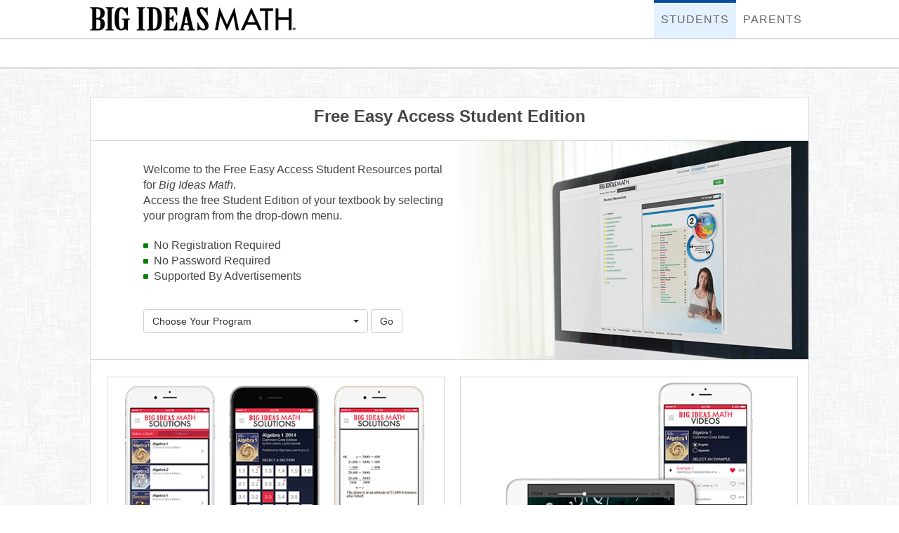

--- FILE ---
content_type: text/html; charset=UTF-8
request_url: https://bim.easyaccessmaterials.com/index.php?level=11.00&p=0
body_size: 3672
content:
<!DOCTYPE html>
<html lang="en">
<head>
	
	<meta charset="UTF-8">
	<title>Free Easy Access Student Edition</title>

	<!-- Bootstrap v3.3.6 CSS [CDN] //-->
	<link rel="stylesheet" href="https://maxcdn.bootstrapcdn.com/bootstrap/3.3.6/css/bootstrap.min.css" integrity="sha384-1q8mTJOASx8j1Au+a5WDVnPi2lkFfwwEAa8hDDdjZlpLegxhjVME1fgjWPGmkzs7" crossorigin="anonymous" />
	
	<!-- Bootstrap Select 1.10.0 CSS //-->
	<link rel="stylesheet" href="/vendor/bootstrap-select-1.10.0/css/bootstrap-select.min.css" />
    
    <!-- HTML5 shim and Respond.js for IE8 support of HTML5 elements and media queries -->
    <!-- WARNING: Respond.js doesn't work if you view the page via file:// -->
    <!--[if lt IE 9]>
      <script src="https://oss.maxcdn.com/html5shiv/3.7.2/html5shiv.min.js"></script>
      <script src="https://oss.maxcdn.com/respond/1.4.2/respond.min.js"></script>
    <![endif]-->

	<!-- New Page Style //-->
	<link href="css/style.min.css" rel="stylesheet" type="text/css" />

	<!-- Core Content Style //-->
	<link href="css/core_style.min.css" rel="stylesheet" type="text/css" />
	
	<!-- Favicon //-->
	<link href="/favicon.ico" rel="shortcut icon" type="image/x-icon" />
    
    <!-- Font Awesome //-->
    <link href="https://maxcdn.bootstrapcdn.com/font-awesome/4.6.2/css/font-awesome.min.css" rel="stylesheet" type="text/css" />



	<!-- In-page JS //-->
    <script>
    	var basepath   = "",
    		gradelevel = "",
        	chapter = "c01",
        	section = "01";
    </script>

    <!-- jQuery UI CSS (required for proper content styles) //-->
	<link href="css/jquery_ui.css" rel="stylesheet" type="text/css" />

    <!-- In-page CSS (from bigideasmath.com/students) //-->
    <style type="text/css">
	    .ui-widget-header-green {
	        background-image: url("/uploads/images/web_icons/green_whiteboard_bg.png") !important;
	        background-repeat: no-repeat !important;
	    }
	    .ui-widget-header-red {
	        background-image: url("/uploads/images/web_icons/red_whiteboard_bg.png") !important;
	        background-repeat: no-repeat !important;
	    }
	    .ui-widget-header-blue {
	        background-image: url("/uploads/images/web_icons/blue_whiteboard_bg.png") !important;
	        background-repeat: no-repeat !important;
	    }
	    .ui-widget-header {
	        border: none !important;
	    }
	    .ui-tabs .ui-tabs-nav li a {
	        font-size: 11px;
	    }
	    .ui-tabs .ui-tabs-panel {
	        clear: both;
	    }
	    li.audio {
	        list-style-position: inside;
	        list-style-image: url("/uploads/images/audio-bullet.png");
	    }
	    .ui-state-default .ui-corner-top .ui-tabs-selected .ui-state-active {
	        top: 25px !important;
	    }
	    .ui-tabs .ui-tabs-nav li {
	        top: 18px;
	    }
	    .ui-tabs .ui-tabs-nav li a {
	        padding: 0px !important;
	    }
	    #content-wrapper-sub {
	        width: 1024px !important;
	    }
	    #content-wrapper-sub a.ail.green, #content-wrapper-sub a.ail.red, #content-wrapper-sub a.ail.blue {
	        color: #303030 !important;
	    }
	    #content-wrapper-sub a.ail.greenlink {
	        color: #39A143 !important;
	    }
	    #content-wrapper-sub a.ail.redlink {
	        color: #E22A43 !important;
	    }
	    #content-wrapper-sub a.ail.bluelink {
	        color: #3360B6 !important;
	    }
	    #student-toolbar {
	        border-bottom: 2px solid #D9D9D9;
	        height: 56px;
	    }
	    #student-toolbar-title {
	        float: left;
	        display: inline;
	    }
	    #student-toolbar-userinfo {
	        float: right;
	        display: inline;
	        margin-left: 10px;
	        margin-top: 3px;
	        color: #747474;
	    }
	    #student-toolbar-settings {
	        float: right;
	        display: inline;
	        margin-left: 10px;
	        margin-top: 4px;
	    }
	    .ui-state-active, .ui-widget-content .ui-state-active, .ui-widget-header .ui-state-active {
	        background: none !important;
	        border: none !important;
	    }
	    .ui-state-default, .ui-widget-content .ui-state-default, .ui-widget-header .ui-state-default {
	        background: none !important;
	        border: none !important;
	    }
	    div#pagewrapper {
	        width: 1024px !important;
	    }
	    #
sdc-left {
	        width: 365px;
	        min-height: 885px;
	        max-height: 885px;
	        overflow: scroll;
	        background-color: #fff;
	        float: left;
	        display: inline-block;
	        padding-right: 9px;
	    }
	    #sdc-right {
	        width: 650px;
	        min-height: 885px;
	        max-height: 885px;
	        overflow: scroll;
	        background-color: #fff;
	        float: left;
	        display: inline-block;
	    }
	    #location_student {
	        float: left;
	        font-size: 16px;
	    }
	    .main-body.top-pane {min-height: 313px;}	</style>

	<!-- jQuery v1.11.3 JS [CDN] //-->
	<script src="https://ajax.googleapis.com/ajax/libs/jquery/1.11.3/jquery.min.js"></script>

</head>
<body>
<!-- Google Tag Manager (noscript)
<noscript><iframe src="https://www.googletagmanager.com/ns.html?id=GTM-W2787L8"
height="0" width="0" style="display:none;visibility:hidden"></iframe></noscript>
<!-- End Google Tag Manager (noscript) -->
	<!-- header est voici! //-->
	<header id="header" class="container" style="position:relative;">
    <div id="header-top" class="row">
        <a href="https://bim.easyaccessmaterials.com/"><img id="bim_logo_img" src="https://df2ae691c26eeed018d7-9b9f9c8a84107e8538666b7e36309431.ssl.cf2.rackcdn.com/big_ideas_math_text_logo.png" alt="Big Ideas Math"></a>
        <nav id="navigation">
            <div id="menu_top" class="container">
                <ul class="tnav navlinks">
                       <li><a href="/?students=1&reset=1" class="menuactive"><dfn>3: </dfn>Students</a>
                        </li><!--
                     --><li><a href="/?parents=1"><dfn>4: </dfn>Parents</a>
                        </li>
                </ul>
            </div>
        </nav>
    </div>
    </header><!-- header#header - End //-->	<!-- #pagewrapper.container //-->
	<div id="pagewrapper" class="container">
		<!-- #main_body.main-body-container.row //-->
		<div id="main_body" class="main-body-container row">
			<!-- .main-body.title-header //

			CSS:	#main_body .main-body.title-header.col-xs-12
			BS3:	12 column (100% width) all viewports
			
			//-->
			<div class="main-body title-header col-xs-12">
				<h1>Free Easy Access Student Edition</h1>
			</div>
			<!-- .main-body.top-pane //

			CSS:	#main_body .main-body.top-pane.col-xs-12
			BS3:	12 column (100% width) all viewports
			
			//-->			
			<div class="main-body top-pane col-xs-12">
			<!-- Select Program //-->
									<p>Welcome to the Free Easy Access Student Resources portal for <em>Big Ideas Math</em>.<br />Access the free Student Edition of your textbook by selecting your program from the drop-down menu.</p>
								<ul id="program_points">
					<li>No Registration Required</li>
					<li>No Password Required</li>
					<li>Supported By Advertisements</li>
				</ul>
				<div>
					<form id="program_form" action="index.php" method="GET">
						<select id="location_user" class="selectpicker" name="location_user" title="Choose Your Program" data-width="320px">
							<option value="bts19">Bridge to Success - HS 2019</option><option value="btsms">Bridge to Success - MS</option><option value="ca">California</option><option value="cc2">Common Core 2014</option><option value="cc19">Common Core 2019</option><option value="cchs">Common Core High School</option><option value="fl2020">Florida 2020</option><option value="fl2023">Florida 2023</option><option value="im">Integrated Mathematics</option><option value="mrl">Modeling Real Life</option><option value="ok">Oklahoma</option><option value="tx">Texas</option><option value="va">Virginia</option><option value="va2019">Virginia 2019</option>						</select>
						<button id="goto_selected" type="button" class="btn btn-default btn-bigideas-green">Go</button>
					</form>
				</div></div><!-- #main_body.main-body-container.row - End //-->			</div>
			<!-- #index_sections.main-body.bottom-pane.row //

			CSS:	#index_sections.main-body.bottom-pane.row

			//-->
			<div id="index_sections" class="main-body bottom-pane row">
				<div class="col-xs-6 section-link" data-www-target="solutions">
					<div class="section-img left-col">
						<img src="images/section_img_bim_solutions.png" />
					</div>
					<h4>BIM Solutions</h4>
				</div>
				<div class="col-xs-6 section-link" data-www-target="videos">
					<div class="section-img center-col">
						<img src="images/section_img_bim_videos.png" />
					</div>
					<h4>BIM Videos</h4>
				</div>
				<!--<div class="col-xs-4 section-link" data-www-target="sally">
					<div class="section-img right-col">
						<img src="images/section_img_dear_aunt.png" />
					</div>
					<h4>My Dear Aunt Sally</h4>
				</div>-->
			</div><!-- #index_sections.main-body.row.bottom-pane - End //-->
	<!-- footer#footer Bottom Nav //-->

	<footer id="footer" class="row">

		<div id="menu_bot" class="col-xs-12">
			<ul class="bnav">
				<li><a href="https://bigideaslearning.com/press-room" target="_blank"><dfn>7.00: </dfn>Press</a> </li>
				<li><a href="https://bigideaslearning.com/blog" target="_blank"><dfn>6.7: </dfn>Blog</a></li>
				<li><a href="https://bigideaslearning.my.site.com/NewCustomerSupportPortal/s/" target="_blank"><dfn>6.9: </dfn>Technical Support</a> </li>
				<li><a href="https://bim.easyaccessmaterials.com/privacy.php" target="_blank"><dfn>6.5: </dfn>Privacy&nbsp;Policy</a></li>
				<li><a href="https://www.bigideasmath.com/company/terms.php" target="_blank"><dfn>6.6: </dfn>Terms&nbsp;Of&nbsp;Use</a></li>
				<li><a href="https://bigideaslearning.com/contact-us" target="_blank"><dfn>6.95: </dfn>Contact&nbsp;Us</a> </li>
			</ul>
		</div>
	<!--
		<div id="social-new" class="col-xs-12">
			<div class="social-group">
		        <a class="round-icon twitter" href="http://www.twitter.com/bigideasmath"><i class="fa fa-twitter"></i></a>
		        <a class="round-icon facebook" href="http://www.facebook.com/bigideaslearning"><i class="fa fa-facebook"></i></a>
		        <a class="round-icon youtube" href="http://www.youtube.com/bigideaslearning"><i class="fa fa-youtube"></i></a>
		        <a class="round-icon pinterest" href="http://www.pinterest.com/bigideasmath" ><i class="fa fa-pinterest-p"></i></a>
		        <a class="round-icon instagram" href="http://www.instagram.com/bigideasmath"><i class="fa fa-instagram"></i></a>
		        <a class="round-icon rss" href="http://www.bigideaslearning.com/blog/rss"><i class="fa fa-rss"></i></a>
	    	</div>
		</div>
-->
		<p class="footer-rights col-xs-12">© 2024 Big Ideas Learning, LLC.  All Rights Reserved.</p>		

	</footer><!-- footer#footer - End //-->
	<!-- Global site tag (gtag.js) - Google Analytics -->
<script async src="https://www.googletagmanager.com/gtag/js?id=UA-5278230-30"></script>

<!-- Google tag (gtag.js) -->
<script async src="https://www.googletagmanager.com/gtag/js?id=G-BJ7CN6551E"></script>
<script>
  window.dataLayer = window.dataLayer || [];
  function gtag(){dataLayer.push(arguments);}
  gtag('js', new Date());

  gtag('config', 'G-BJ7CN6551E');
</script>

		
	</div><!-- #pagewrapper.container - End //-->

	<!-- jQuery v1.11.3 JS [CDN] //-->
	<script src="https://ajax.googleapis.com/ajax/libs/jquery/1.11.3/jquery.min.js"></script>

	<!-- Bootstrap v3.3.6 JS [CDN] //-->		
	<script src="https://maxcdn.bootstrapcdn.com/bootstrap/3.3.6/js/bootstrap.min.js" integrity="sha384-0mSbJDEHialfmuBBQP6A4Qrprq5OVfW37PRR3j5ELqxss1yVqOtnepnHVP9aJ7xS" crossorigin="anonymous"></script>
	
	<!-- Bootstrap Select 1.10.0 JS //-->
	<script src="/vendor/bootstrap-select-1.10.0/js/bootstrap-select.min.js"></script>
	
	
		<!-- Homepage Scripts //-->

		<script>
			$(function(){
				$('.selectpicker').selectpicker({
					mobile: true
				});

				var $location_student = $('#location_student'),
					$bottom_pane      = $('.bottom-pane');

				var navigate_to = function(keyword){
					if (keyword == 'sally') {
						window.open('http://www.mydearauntsally.com','_blank');
					} else if (keyword == 'solutions') {
						window.open('http://www.bigideasmathsolutions.com','_blank');
					} else if (keyword == 'videos') {
						window.open('http://www.bigideasmathvideos.com','_blank');
					}
				}

				$bottom_pane.find('.section-img img').on('click',function(e){
					navigate_to($(e.target).parents('.section-link').data('www-target'));
				});
				$bottom_pane.find('h4').on('click',function(e){
					navigate_to($(e.target).parents('.section-link').data('www-target'));
				});

			});
		</script>
		<script>
		$(function(){
			var $program_form     = $('#program_form');
			$('#goto_selected').on('click', function(e){
				$program_form.submit();
			});
		});
	</script>
</body>
</html>


--- FILE ---
content_type: text/css
request_url: https://bim.easyaccessmaterials.com/css/style.min.css
body_size: 2726
content:
body{font-family:Arial, Helvetica, Verdana, Geneva, sans-serif}.header-panel{background-color:#009587;height:144px;position:relative;z-index:3}.header-panel div{position:relative;height:100%}.header-panel h1{color:#FFF;position:absolute;bottom:10px;padding-left:35px}#header-top.row{width:1024px;margin:auto}.menu{overflow:auto;padding:0;user-select:none;-o-user-select:none;-webkit-user-select:none;-moz-user-select:none}.menu *{user-select:none;-o-user-select:none;-webkit-user-select:none;-moz-user-select:none}.menu ul{padding:0;margin:7px 0}.menu ul li{list-style:none;padding:20px 0 20px 50px;font-size:15px;font-weight:normal;cursor:pointer}.menu ul li.active{background-color:#dedede;position:relative}.menu ul li a{color:#333;text-decoration:none}.pages{position:absolute;top:0;right:0;z-index:4;padding:0;overflow:auto}.pages>div{padding:0 5px;padding-top:64px}.pages .header{color:#5265a2}.page{transform:translateY(1080px);transition:transform 0 linear;display:none;opacity:0;font-size:16px}.page.active{transform:translateY(0px);transition:all 0.3s ease-out;display:block;opacity:1}.opensource{color:rgba(0,0,0,0.62);position:fixed;margin-top:50px;margin-left:50px;z-index:100}#source-modal h4{color:black}#paypal .btn{padding:5px 30px 6px 30px}#paypal input{background:transparent;border:0}.cbwrapper div{display:none}.cbwrapper div:nth-child(2){display:block}#carbonads,#fakecb{border:1px solid #d5d5d5;font-size:11px;line-height:15px;overflow:hidden;width:340px;padding:20px;margin:auto;height:142px;border-radius:2px}#carbonads .carbon-img{float:left;display:block}#carbonads .carbon-text,#carbonads .carbon-poweredby{float:left;width:150px;padding:0 10px 10px 10px}#carbonads .carbon-text:hover,#carbonads .carbon-poweredby:hover{text-decoration:none}#carbonads .carbon-poweredby{color:#9D9D9D}#shadow .sample{width:100px;height:100px;margin:16px;padding:16px;display:inline-block}#shadow-sample2{display:inline-block;width:100px;height:100px;margin:16px;padding:16px;cursor:pointer;-webkit-user-select:none;-moz-user-select:none;user-select:none}#shadow-sample3{display:inline-block;width:100px;height:100px;margin:16px;padding:16px;border-radius:100px;cursor:pointer;-webkit-user-select:none;-moz-user-select:none;user-select:none}#input .inputs{width:80%}input.green{border:1px solid #39a143;border-radius:5px;background-color:#39a143;color:#fff}input.button{cursor:pointer;outline:none;padding:4px 15px;margin-left:1em;font-size:16px;font-family:Arial, Helvetica, Verdana, Geneva, sans-serif}html,body,#pagewrapper{color:#454545;width:100%;height:100%}body{background:url(/images/header-bg.png) top repeat-x,url(/images/linen.png) repeat;font-family:Arial, Helvetica, Verdana, Geneva, sans-serif}#pagewrapper{width:1024px;margin:auto;margin-top:62px}#pagewrapper header#header #header-top{height:56px;border-bottom:2px solid #d9d9d9}#pagewrapper header#header #header-bottom{height:42px;border-bottom:2px solid #d9d9d9}#main_body .title-header{border:1px solid #d9d9d9;border-bottom:none;height:62px;padding-top:5px;padding-right:20px;padding-left:20px;width:100%;background-color:#fff}#main_body .title-header h1{text-align:center;color:#454545;font-size:24px;margin-bottom:0.15em;padding-top:10px;font-weight:bold;margin-top:0}span.choose-program{font-weight:bold;line-height:1.5em;font-size:18px;float:left;margin-bottom:0.5em;display:block}#main_body{position:relative}.main-body.top-pane ul#program_points{padding-left:0;padding-bottom:20px}.main-body.top-pane ul#program_points li{list-style:none}.main-body.top-pane ul#program_points li:before{content:"\f0c8";font-size:8px;font-family:FontAwesome;color:green;margin-right:8px;vertical-align:middle}.main-body.top-pane{background-color:#fff;border:1px solid #d9d9d9;overflow:hidden;background-image:url(/images/right_pane_img.png);background-repeat:no-repeat;background-size:70%;background-position:100% 0;position:relative;padding-left:75px}.main-body.top-pane p{max-width:437px;margin-top:30px;padding-bottom:20px}h3{font-size:22px;font-weight:bold;margin-bottom:1em}h3:nth-child(1n){margin-top:30px;margin-bottom:2em}.main-body.bottom-pane{border:1px solid #d9d9d9;border-top:1px solid #fff;background-color:#fff}.main-body.bottom-pane .section-img{border:1px solid #d9d9d9;margin-top:22.5px;margin-bottom:22.5px}.main-body.bottom-pane .section-img.left-col{position:relative;left:7.5px}.main-body.bottom-pane .section-img.right-col{position:relative;right:7.5px}@media (max-width: 767px){.main-body.bottom-pane .section-img.left-col{position:relative;left:0}.main-body.bottom-pane .section-img.right-col{position:relative;right:0}}.main-body.bottom-pane img{width:100%}.main-body.bottom-pane h4{text-align:center;text-transform:uppercase;font-weight:bold;padding-bottom:10px}.main-body a{color:#337ab7;font-weight:normal}.main-body a:hover,.main-body a:focus{color:#23527c;text-decoration:underline}.social-group{margin-left:-15px}#bim_logo_img{float:left;position:relative;padding-top:10px;width:293px;height:45px}#menu_top{width:1024px}#menu_top li{display:inline-block}#menu_top li a{text-transform:uppercase}#menu_top ul.tnav{float:right;position:relative;right:-15px}#menu_top ul.tnav li a{line-height:18px;transition:all 0.5s ease-in-out 0s;-o-transition:all 0.5s ease-in-out 0s;-webkit-transition:all 0.5s ease-in-out 0s;-moz-transition:all 0.5s ease-in-out 0s;border-top:4px solid #fff;padding-top:15px;padding-bottom:10px;height:54px;text-transform:uppercase;padding-left:10px;padding-right:10px;display:block;text-align:center;color:#666;font-size:16px;float:right;letter-spacing:1px}#menu_top ul.tnav li a:hover,#menu_top ul.tnav li a.menuactive{background-color:#e4f1fe;text-decoration:none;border-top:4px solid #37a143}#menu_top ul.tnav li a.menuactive,#menu_top ul.tnav li a.menuactive:hover{border-top:4px solid #0d4e9c}dfn{display:none}#menu_bot{color:#293644;margin-bottom:20px;float:left;text-align:center;width:100%;display:block}#menu_bot li{display:inline;margin-left:10px;margin-right:10px}#menu_bot li a{font-size:16px}#menu_bot .bnav{text-align:left;height:2em;padding-top:0.5em;padding-left:0;margin-left:-15px}#menu_bot .bnav li a{color:#293644;font-size:14px}#menu_bot .bnav li a:hover{text-decoration:none}.round-icon{padding:8px;margin-right:8px;border-radius:20px;text-align:center;transition:all 0.5s ease-in-out 0s;-o-transition:all 0.5s ease-in-out 0s;-webkit-transition:all 0.5s ease-in-out 0s;-moz-transition:all 0.5s ease-in-out 0s}.round-icon i{line-height:16px;font-size:16px;width:18px}.round-icon.twitter{background-color:#2daae1}.round-icon.twitter i{color:#fff;width:18px}.round-icon.facebook{background-color:#3c5b9b}.round-icon.facebook i{color:#fff;width:18px}.round-icon.youtube{background-color:#e14e42}.round-icon.youtube i{color:#fff;width:18px}.round-icon.pinterest{background-color:#cb2027}.round-icon.pinterest i{color:#fff;width:18px}.round-icon.instagram{background-color:#517fa4}.round-icon.instagram i{color:#fff;width:18px}.round-icon.rss{background-color:#f08421}.round-icon.rss i{color:#fff;width:18px}.round-icon:hover{background-color:#37a143}.btn-bigideas-green:hover,.btn-bigideas-green:active,.btn-bigideas-green:active:hover,button.dropdown-toggle:hover,button.dropdown-toggle:active,button.dropdown-toggle:active:hover{background-color:#fff}.dropdown-menu ul.dropdown-menu li{background-image:none !important;padding-left:0 !important}.bootstrap-select,.section-img img,.bottom-pane h4{cursor:pointer}#bim_book_iframe{border:0;width:945px;height:1024px}#menu_bottom{display:none}#choose_books{position:relative;right:37.5px;text-align:center;padding-bottom:30px}#choose_books section.pathway{float:left;width:100%;clear:both;margin-bottom:25px;text-align:center;padding-right:62.5px}#choose_books section.pathway h2.student{border-bottom:1px solid #d9d9d9;margin-bottom:0.5em;width:100%;line-height:1.25em;text-align:left;font-size:18px;margin-left:37.5px;font-weight:bold}#choose_books a.bookcover-img{margin-left:15px;margin-right:15px}#additional_student_resources{display:block;text-align:center;border:1px solid #d9d9d9;border-top:none;background-color:#fff}#additional_student_resources .additional-resource{position:relative;display:inline-block;font-size:16px;text-align:center;width:196px;vertical-align:top}#additional_student_resources .additional-resource .resource-img{display:inline;width:100%;height:190px}#additional_student_resources .additional-resource a{width:175px;color:#000;text-decoration:none}#additional_student_resources .additional-resource a:hover{text-decoration:underline}#additional_student_resources h3{text-align:left;padding-left:75px;margin-bottom:2em}p.spacer{clear:both;float:left;display:inline;width:100%;line-height:1.5em;padding-bottom:1.5em}p.footer-rights{color:#474747;margin-top:20px;margin-bottom:1em;margin-left:-15px;font-size:12px}#footer.row{width:1024px !important}.nav.hidden{display:none}nav#navigation #menu_top.container ul.tnav.navlinks{margin-top:0;display:inline}nav#navigation #menu_top.container ul.tnav.navlinks li{padding-left:0;background-image:none}#content-wrapper-sub{padding:0 !important}#content-wrapper-sub *{box-sizing:content-box}#student-dynamic-iframe{display:none;height:868px !important}#bim-loader{padding-top:100px;text-align:center;color:green}#bim-loader p{max-width:100% !important}#bim-loader-ellipsis{text-align:center;position:absolute}#bim-leaderboard{text-align:center;padding-top:25px;padding-bottom:25px}#content-wrapper-sub section.subpage-block2{padding-left:15px;padding-right:15px}#content-wrapper-sub section.subpage-block2 p{max-width:100% !important;margin-top:0;padding-bottom:15px}#content-wrapper-sub section.subpage-block2 p.spacer{margin-top:15px;padding-bottom:1.5em}#content-wrapper-sub section.subpage-block2 h3{margin-top:1em;margin-bottom:1em}#content-wrapper-sub section.subpage-block2 .benefit-container{float:left;display:inline;width:100%;margin-bottom:20px;padding-top:20px;border-top:2px solid #d9d9d9}#content-wrapper-sub section.subpage-block2 .benefit-container a{color:#337ab7;background-color:none}#content-wrapper-sub section.subpage-block2 .benefit-container a:hover,#content-wrapper-sub section.subpage-block2 .benefit-container a:focus{color:#23527c;text-decoration:underline}#content-wrapper-sub section.subpage-block2 .benefit-container .benefit-image.circle{border-radius:50%;width:100px;height:100px;text-align:center;float:left;display:inline;position:relative;background-size:80%;background-repeat:no-repeat;background-position:center 10px;margin:0 12px}#content-wrapper-sub section.subpage-block2 .benefit-container .benefit-image.red{background-color:#93090b}#content-wrapper-sub section.subpage-block2 .benefit-container .benefit-text{float:left;display:inline;width:720px;margin-left:25px}#content-wrapper-sub section.subpage-block2 .benefit-container .benefit-text h3{margin-top:0}#content-wrapper-sub section.subpage-block2 .benefit-container .flashcards-booklist,#content-wrapper-sub section.subpage-block2 .benefit-container .commoncore-linklist{float:left;list-style-position:inside;list-style-type:disc;padding:0;margin:1em 3em 1.25em;color:#93090b;position:relative;left:125px}#content-wrapper-sub section.subpage-block2 .benefit-container .flashcards-booklist li,#content-wrapper-sub section.subpage-block2 .benefit-container .commoncore-linklist li{float:left}#content-wrapper-sub section.subpage-block2 .benefit-container .flashcards-booklist li:nth-child(1n),#content-wrapper-sub section.subpage-block2 .benefit-container .commoncore-linklist li:nth-child(1n){clear:both}#content-wrapper-sub section.subpage-block2 .benefit-container .flashcards-booklist{width:360px}#content-wrapper-sub section.subpage-block2 .benefit-container .flashcards-booklist li{width:200px}
/*# sourceMappingURL=style.min.css.map */


--- FILE ---
content_type: text/css
request_url: https://bim.easyaccessmaterials.com/css/core_style.min.css
body_size: 5406
content:
*{padding:0;margin:0}html,body{font-size:16px;color:#474747}:link,:visited{text-decoration:none}ul,ol{list-style:none}h1,h2,h3,h4,h5,h6,pre,code{font-size:1em}ul,ol,li,h1,h2,h3,h4,h5,h6,pre,form,body,html,p,blockquote,fieldset,input{margin:0;padding:0}a img,:link img,:visited img,:hover img{border:none}address{font-style:normal}span.accesskey{text-decoration:none}.accessibility,hr{position:relative;top:-999em;left:-999em}dfn{position:absolute;left:-1000px;top:-1000px;width:0;height:0;overflow:hidden;display:inline}a.external span{position:absolute;left:-5000px;width:4000px}a.external{padding:0 12px 0 0}a.external:link{color:#18507C;background:url(https://www.bigideasmath.com/images/cms/external.gif) no-repeat 100% 0}a.external:visited{color:#18507C;background:url(https://www.bigideasmath.com/images/cms/external.gif) no-repeat 100% 0}a.external:hover{color:#18507C;background:url(https://www.bigideasmath.com/images/cms/external.gif) no-repeat 100% 0;background-color:#C3D4DF}#menu_bottom{float:left;width:100%;text-align:center}#menu_bottom ul.bnav{margin:0;text-align:center;background-color:#242825;height:2em;padding-top:.5em}#menu_bottom ul.bnav li{display:inline;font-weight:bold;font-size:85%;margin:0 10px}#menu_bottom ul.bnav a{text-transform:capitalize;color:#f0f0f0}#menu_bottom ul.bnav a:hover{padding-bottom:4px;border-bottom:inherit solid 1px}#menu_bottom ul.bnav a.menuactive{text-decoration:underline}html{overflow:scroll}body{background-color:#ffffff;font-family:Arial, Helvetica, Verdana, Geneva, sans-serif}a,a:link,a:visited{color:#0D4E9C}a:active{color:#0D4E9C;text-decoration:underline}a:hover{text-decoration:underline}ul{margin:0 0 1em}div#social-connect{float:left;padding:5px 0;width:100%}div#social-icons,div#social-icons a{margin:0px;padding:0px;float:left}#social-icons img{float:left;display:inline}div#social-icons a{float:left;margin-right:5px}div#big-ideas-learning{float:right;display:inline;color:#747474;margin-top:13px}div#header div#big-ideas-learning p{margin:13px 0 0;padding:0px}div#header h2{margin:0;float:left;padding-top:10px}div#header h2 a{display:block;text-decoration:none;background-image:url();background-repeat:no-repeat;width:145px;float:left}div#login{float:right;margin:.25em 1em 0 0}div#login label{font-weight:bold;color:#093375}div#register{position:relative;text-align:left;color:#39a143;font-size:8pt}div#header_student_text{position:absolute;top:2px;left:600px;width:200px;text-align:left;color:#39a143;font-size:8pt}div#header_student_text a{color:#39a143;text-decoration:underline}div#login a{color:#39a143;text-decoration:underline}div#valid,div#errmsg{position:absolute;top:0;right:100px}div#errmsg{position:absolute;top:0;right:0;font-size:8pt}div#valid p{color:#39a143}div#location-box{float:left;margin:.5em 0 0;padding:0;width:400px}div#footer{color:#333333;margin:1em;float:left;clear:both;width:950px}div#footer p{font-size:75%;text-align:center}div#footer p a{color:#bdf}div#search{text-align:right;padding:.3em 0;margin:1em;float:right;width:25em}.centered{text-align:center}.warning{font-weight:bold;color:#e22}div#content,div#content_relative{padding:.25%;background-color:#fff;border:none;clear:both}div#content_relative{position:relative}div.hr{height:1px;margin:1em;border-bottom:1px dotted black}.clearb{clear:both}h1{font-size:150%;line-height:1em;margin:0 0 .15em 0;font-weight:bold}h2{font-size:140%;line-height:1em;margin:0 0 .15em 0;font-weight:bold}h3{font-size:130%;line-height:1em;margin:0 0 .15em 0;font-weight:bold}h4{font-size:120%;line-height:1em;margin:0 0 .15em 0;font-weight:bold}h5{font-size:110%;line-height:1em;margin:0 0 .15em 0;font-weight:bold;float:left;width:100%}h6{font-size:110%;line-height:1em;margin:0 0 .15em 0;font-weight:bold}#column1 h1,#column2 h1{margin-top:0}#content h1,div#content_relative h1,div#content-wrapper-sub h1{color:#474747}#content h2,div#content_relative h2,div#content-wrapper-sub h2{color:#474747}#content h3,div#content_relative h3,div#content-wrapper-sub h3{color:#474747}#content h4,div#content_relative h4,div#content-wrapper-sub h4{color:#474747}#content h5,div#content_relative h5,div#content-wrapper-sub h5{color:#474747}#content h6,div#content_relative h6,div#content-wrapper-sub h6{color:#474747}#content-wrapper-sub h1.blue,#content-wrapper-sub h1.green,#content-wrapper-sub h1.red{color:#303030}#content-wrapper-sub h2.blue,#content-wrapper-sub h2.green,#content-wrapper-sub h2.red{color:#303030}#content-wrapper-sub h3.blue,#content-wrapper-sub h3.green,#content-wrapper-sub h3.red{color:#303030}#content-wrapper-sub h4.blue,#content-wrapper-sub h4.green,#content-wrapper-sub h4.red{color:#303030}#content-wrapper-sub h1.blue.student,#content-wrapper-sub h2.blue.student,#content-wrapper-sub h3.blue.student,#content-wrapper-sub h4.blue.student{color:#3360B6}#content-wrapper-sub h1.red.student,#content-wrapper-sub h2.red.student,#content-wrapper-sub h3.red.student,#content-wrapper-sub h4.red.student{color:#E22A43}#content-wrapper-sub h1.green.student,#content-wrapper-sub h2.green.student,#content-wrapper-sub h3.green.student,#content-wrapper-sub h4.green.student{color:#39A143}#content h2#title,div#content_relative h2#title{font-size:180%;text-transform:capitalize;margin-left:3em}#content p,div#content_relative p{font-size:1em;margin:1em 0 0 0;line-height:1.3em}div#title-img{width:850px;margin:0 auto;text-align:center;padding:0;margin:10px auto 0;overflow:hidden}#main p.header_img,#rep_container p.header_img,#content p.header_img,#content_relative p.header_img{text-align:center;padding:0;margin:0}#content p.header_img,#content_relative p.header_img{margin-top:1.5em}#content a,#content a:link,#content a:visited,#content_relative a,#content_relative a:link,#content_relative a:visited{text-decoration:underline}blockquote{margin:.5em 2.5em}strong,b{font-weight:bold}em,i{font-style:italic}pre{border:1px solid #000;background-color:#ddd;margin:0 1em 1em 1em;padding:.5em;line-height:1.5em;font-family:monospace;font-size:90%}img,map{border:none}#content ul,#content_relative ul,#content ol,#content_relative ol,#content dl,#content_relative dl{line-height:1.25em;margin:.75em 0 1.5em 0}#content ul li,#content_relative ul li,#content ol li,#content_relative ol li{margin:0 0 .25em 3em}#content ul,#content_relative ul{list-style:outside disc}#content ul.plain,#content_relative ul.plain{list-style:none}#content ul.special,#content-wrapper-sub ul.special,#content_relative ul.special{list-style-position:outside;list-style-image:url(https://www.bigideasmath.com/uploads/images/list_dot.png);list-style-type:none;margin:1em 2em 1em}#content ul.special a,#content ul.special a:link,#content ul.special a:visited,#content_relative ul.special a,#content_relative ul.special a:link,#content_relative ul.special a:visited,#content-wrapper-sub ul.special a,#content-wrapper-sub ul.special a:link,#content-wrapper-sub ul.special a:visited{color:#093375;text-decoration:underline}#content dl dt,#content_relative dl dt{font-weight:bold;margin:0 0 .25em 3em}#content dl dd,#content_relative dl dd{margin:0 0 0 3em}#myframe{height:825px}#workshops{height:500px}#video_frame{height:300px}.green{color:#39a143}div#burst{position:absolute;top:15px;left:570px}div#burst2{position:absolute;top:235px;left:490px}div#burst3{position:absolute;top:125px;left:570px}div#newton_left{float:left;width:330px;margin:10px}#newton_left p.description{font-weight:bold;font-size:1.1em}div#newton_right{float:right;margin:10px}div#features_left{float:left;width:360px;margin:5px}div#features_right{float:right;margin:5px}#content_relative ul.features{color:#39a143;font-size:1.1em;line-height:1.4em}p.program_overview{position:relative;top:-425px;left:15px;font-size:1.3em}p.program_overview a{font-size:1.3em}p.sampler_link,p.program_link,p.brochure_link,p.overview_link,p.online_teacher_link,p.online_student_link{position:relative;width:250px}p.sampler_link a,p.program_link a,p.brochure_link a,p.overview_link a,p.online_teacher_link a,p.online_student_link a{font-size:1.3em}p.sampler_link{left:55px}p.online_teacher_link{left:55px}p.online_student_link{left:55px}p.program_link{top:-90px;left:355px}p.overview_link{top:-90px;left:335px}p.brochure_link{top:-150px;left:680px}div#rep_container{margin:2%;position:relative}#rep_container p.rep_intro{font-size:1.2em;font-weight:bold;text-align:center}#rep_col_left,#rep_col_right,#rep_col_middle{top:0;width:295px;background-color:#fff}#rep_col_left,#rep_col_middle{float:left;margin-right:10px;position:relative}#rep_col_right{float:right;position:relative}#rep_col_left p.rep_name,#rep_col_right p.rep_name,#rep_col_middle p.rep_name,#state_contact p.rep_name{margin:0 0 5px 0;font-weight:bold}#rep_col_left p.rep_info,#rep_col_right p.rep_info,#rep_col_middle p.rep_info,#state_contact p.rep_info{margin:0 0 5px 0}#rep_col_left p.rep_territory,#rep_col_right p.rep_territory,#rep_col_middle p.rep_territory,#state_contact p.rep_territory{color:#39a143;margin:1.2em 0 0 0;font-size:1em}div#state_fl,div#state_mn,div#state_nc,div#state_ok,div#state_pa,div#state_wa{position:absolute;z-index:25;float:right;margin:0;padding:0}div#state_fl{top:38em;right:40px}div#state_mn{top:1.5em;right:30px}div#state_nc{top:1.25em;right:10px}div#state_ok{top:28em;right:20px}div#state_pa{top:47em;right:10px}div#state_wa{top:10.5em;right:25px}div#state_background{position:relative;top:15px;z-index:1;text-align:center;clear:both;overflow:visible;margin-bottom:20px}div#state_contact{position:absolute;top:15px;left:20px;float:left;z-index:5;clear:both}#state_contact p.rep_transition{margin:0 0 5px -7px;font-weight:bold}div#state_sample_fl{position:absolute;top:475px;left:80px;z-index:10}div#state_correlation_fl,div#state_correlation_mn,div#state_correlation_nc,div#state_correlation_ok,div#state_correlation_pa,div#state_correlation_wa{position:absolute;z-index:15;text-align:center}div#state_correlation_fl{top:180px;left:685px}div#state_correlation_mn{top:500px;left:30px}div#state_correlation_nc{top:470px;left:40px}div#state_correlation_ok{top:495px;left:52px}div#state_correlation_pa{top:425px;left:40px}div#state_correlation_wa{top:485px;left:40px}div#state_attribution_mn{position:absolute;z-index:15;top:375px;left:750px;font-size:9px}img.checkitout{position:absolute;margin:0;padding:0;border:none;top:5px;left:415px;z-index:5}img.checkmark{position:absolute;margin:0;padding:0;border:none;top:0;left:515px;z-index:10}div#teacher_col1,div#teacher_col2,div#teacher_col3{float:left;width:195px;text-align:center;font-size:1.05em;margin-bottom:10px}div.teacher-section-resource-container{width:450px;float:left;display:inline;overflow:hidden}div.teacher-section-resource-container h3{width:410px !important;float:left;display:inline}div.teacher-section-resource-container div.content-section-child{width:420px !important;float:left;display:inline}div#teacher_col4{position:relative;float:right;margin:10px}#content_relative p.teachlink{font-size:1.1em}#content_relative ul.teacher{list-style:none;margin:0;padding:0}#content_relative ul.teacher li{margin:0;padding:0;line-height:1.75em}#content_relative ul.teacher a.greencover{color:#303030}#content_relative ul.teacher a.redcover{color:#303030}#content_relative ul.teacher a.bluecover{color:#303030}#content_relative h5.greenhead{color:#20824a}#content_relative h5.redhead{color:#e22a43}#content_relative h5.bluehead{color:#3360b6}#content_relative p.newton_text,#content_relative p.poster_reg,#content_relative p.closet,#content_relative p.news_reg,#content_relative p.news_cur,#content_relative p.news_arc{position:absolute;z-index:5}#content_relative p.newton_text{top:135px;left:80px;font-size:1.1em;font-weight:bold}#content_relative p.closet{top:277px;left:65px}#content_relative p.poster_reg{top:480px;left:15px}#content_relative p.news_reg{top:453px;left:155px}#content_relative p.news_cur{top:473px;left:155px}#content_relative p.news_arc{top:493px;left:155px}#content_relative .game_closet{border:solid 3px #39a143;background-color:#ff0}#content_relative .game_closet ul{color:#39a143;text-decoration:underline;font-weight:bold}div#access_form{margin:20px;padding:20px;height:200px;text-align:center}div#review_col1,div#review_col2,div#review_col3{float:left;width:250px;font-size:1.05em;margin-left:20px;margin-bottom:10px}div#review_col1{margin-left:120px}#content_relative ul.review,#content ul.review{list-style:none;margin:0;padding:0}#content_relative ul.review li,#content ul.review li{margin:0;padding:0;line-height:1.75em;list-style-type:square;margin-left:1em}h1.component_title{text-align:center}div#review_toc_col1{float:left;width:410px;margin:10px}div#review_toc_col2{float:right;margin:10px}#content_relative ul.teacher-green{padding-left:5px}#content_relative ul.teacher-red{padding-left:5px}#content_relative ul.teacher-blue{padding-left:5px}#content_relative ul.teacher li{line-height:1.25em;margin:0 0 1em 0}div#review_col2{float:left;width:310px;margin:0;padding:0}div#review_col3{float:left;width:310px;margin:0;padding:0}#content_relative ul.teacher{margin-left:0}#content_relative ul.teacher li{text-align:left}div#review_col1{float:left;width:310px;margin:0;padding:0 0 0 10px}div#support_main{margin-left:125px}div#support_left,div#support_right{float:left;font-size:small;font-weight:bold;margin:20px 10px 20px 0}div#support_left h5{color:#39a143}#content_relative ul.support{color:#39a143;font-size:14px;line-height:20px}#contact_form{margin:2%;padding:0}#contact_form h1,#contact_form h2{margin:0 0 .5em 0;font-weight:bold;color:#39a143}#contact_form h1{font-size:15px}#contact_form h1.note{color:#000}#contact_form h2{font-size:12px}#contact_form span.formerror{font-style:italic;color:red}table.contactform{width:700px;border-collapse:collapse;padding:0;margin:0}table.contactform td{font-size:12px;padding:5px 5px}table.contactform td.formlabel{width:18%;text-align:right}table.contactform td.formhead{font-weight:bold;padding-bottom:5px;padding-top:10px}#contact_form textarea{font-family:Arial, Helvetica, Verdana, Geneva, sans-serif;font-size:12px}#contact_form span.grade6{color:#20824a;font-weight:bold}#contact_form span.grade7{color:#e22a43;font-weight:bold}#contact_form span.grade8{color:#3360b6;font-weight:bold}#thanks{margin:2%;padding:0}#thanks p.thanks{text-align:center;font-size:18px;padding-bottom:15px}div#humor_col1,div#humor_col2,div#humor_col3{float:left;font-size:1.05em;margin-left:25px;margin-bottom:10px}div#humor_col1{width:245px;padding-left:10px}div#humor_col2{width:270px}div#humor_col3{width:325px}span.narroweranddeeper{color:#3360b6;font-weight:bold;font-style:italic}#press_main{padding:30px}dl.press{padding-bottom:225px;padding-left:165px;margin-bottom:20px;overflow:auto;font-size:16px}dl.press dt{clear:left;float:left;width:55px}dl.press dd{margin-bottom:.75em;float:left}#teacher h2,#student h2,#parent h2,#log h2{color:#093375;padding-bottom:5px;margin:0}#teacher_reg label,#student_reg label,#parent_reg label,#passchange label,#form_login label{float:left;width:150px;margin-right:3px}#forgotten{display:none;text-align:center}p.error{color:red;font-weight:bold}#response p{position:absolute;top:48px;right:150px;font-weight:bold;color:green}#response p.error{color:red}#passchange{width:500px;float:left}fieldset{padding:10px}legend{border:1px solid black;padding:2px;background-color:#093375;color:#39a143;font-weight:bold}span.required{color:red;padding-right:4px}span.error{color:red}ol.form_list li{line-height:2.5em}p.valid{color:#39a143;font-weight:bold}#pass{padding-top:5px}#ask{display:none;color:#20824a}#ask_question label{font-weight:bold;margin:0 5px 0 10px;vertical-align:top}#ask_question p#submitme{text-align:center}#ask p{padding:3px}p#ask_form_head{font-weight:bold;font-size:15px;margin:10px 0 0 10px;padding:0}p#disclaimer{margin:5px 15px 5px 15px;padding:0;font-size:11px}ul.ask_list li{padding:5px}a.mailto{color:#20824a;text-decoration:underline;font-weight:bold}input#f_name,input#f_email,textarea#f_question{font-family:Arial, Helvetica, Verdana, Geneva, sans-serif;font-size:12px}#content a.greencover,#content-wrapper-sub #main a.greencover{color:#20824a}#content a.redcover,#content-wrapper-sub #main a.redcover{color:#e22a43}#content a.bluecover,#content-wrapper-sub #main a.bluecover{color:#3360b6}#content-wrapper-sub a.greencover:hover,#content-wrapper-sub a.redcover:hover,#content-wrapper-sub a.bluecover:hover{text-decoration:underline}#content p.student_tab_video{position:relative;width:250px;font-size:1.1em;left:355px}div#feature_button{position:absolute;top:5px;left:200px}h1.book-index{border-bottom:1px solid;margin-left:20px;margin-right:20px}#book-chapters{padding-left:20px;border-left:1px solid}#content .blue,#content-wrapper-sub .blue{color:#3360B6;border-color:#3360B6}#content a.blue,#content-wrapper-sub a.blue{color:#000000 !important}#content .green,#content-wrapper-sub .green{color:#39A143;border-color:#39A143}#content a.black,#content-wrapper-sub #main a.black{color:#333}#content a.green,#content-wrapper-sub a.green{color:#000000 !important}#content .red,#content-wrapper-sub .red{color:#E22A43;border-color:#E22A43}#content a.red,#content-wrapper-sub a.red{color:#000000 !important}#content div.accordion,#content-wrapper-sub div.accordion{float:left;display:inline;width:650px;padding-top:8px;margin-bottom:10px}#content h3.accordion.head,#content-wrapper-sub h3.accordion.head,#content h3.accordion.first,#content-wrapper-sub h3.accordion.first{font-weight:bold;font-size:1.25em;margin:0;float:left;width:620px;display:inline;cursor:pointer;line-height:2em}#content-wrapper-sub h3.accordion.head.featured{font-weight:bold;font-size:1em;margin:0;float:left;width:100%;display:inline;cursor:pointer;color:#39A143;line-height:1.25em}#content-wrapper-sub h3.accordion.head.featured:hover{text-decoration:underline}#content ul.accordion-list,#content-wrapper-sub ul.accordion-list{width:580px;float:left;display:inline;margin:0;padding:0 0 1em}#content ul.accordion-list.inner-content,#content-wrapper-sub ul.accordion-list.inner-content{margin-left:15px;width:415px}#content ul.accordion-list.tutorial,#content div.accordion-list.tutorial,#content-wrapper-sub ul.accordion-list.tutorial,#content-wrapper-sub div.accordion-list.tutorial{width:100%;float:left;display:inline;margin:0;padding:0 0 1em}#content div.accordion-list.tutorial span,#content-wrapper-sub div.accordion-list.tutorial span{float:left}#content ul.accordion-list.tutorial li,#content div.accordion-list.tutorial li,#content-wrapper-sub ul.accordion-list.tutorial li,#content-wrapper-sub div.accordion-list.tutorial li{width:570px;float:left;display:inline;margin:0 0 0 10px;position:relative}#content li.accordion-item,#content-wrapper-sub li.accordion-item{width:425px;display:inline;line-height:1.8em;float:left;position:relative}#content li.accordion-item a:hover,#content-wrapper-sub li.accordion-item a:hover{color:blue}#content ul.ui-accordion-content li,#content-wrapper-sub ul.ui-accordion-content li{line-height:1.8em;list-style-positing:inside;list-style-type:none}#content ul.accordion-list lh,#content-wrapper-sub ul.ui-accordion-content li{font-weight:bold}.ui-tabs .ui-tabs-hide{display:none}.ui-tabs.ui-widget.ui-widget-content.ui-corner-all{float:left}ui-tabs-nav{margin:0;padding:0}li.ui-state-default{margin:0 2px 3px !important;float:none}ul.ui-tabs-nav{padding:.2em .2em 3px .2em !important;width:625px}.ui-tabs .ui-tabs-nav li{position:relative;float:left;margin:0 2px -1px 0;padding:0}.ui-tabs .ui-tabs-nav li.ui-tabs-selected{padding-bottom:0 !important}div.tab-container{float:left;display:inline;width:650px;background:url("https://www.bigideasmath.com/uploads/images/students/whiteboard.png") repeat-y scroll 0 0 transparent;border:none;margin:0;padding:0}#content .bg-blue{background-color:#3360B6}#content .bg-green{background-color:#39A143}#content .bg-red{background-color:#E22A43}#content a.tab-link{color:#303030;font-weight:bold;font-size:10px}#content ul.ui-tabs-nav{margin:5px auto}.ui-tabs .ui-tabs-nav li.ui-tabs-selected{top:25px}.ui-tabs .ui-tabs-nav li a{padding:.5em}div#sidebar{float:left;display:inline;width:250px;text-align:center}div#sidebar img.sidebar-book-image{margin:10px 20px}div.sidebar-content{text-align:left;margin-left:20px}div.sidebar h3{font-size:1.25em}.ui-button{outline:0;margin:0;padding:.4em 1em .5em;text-decoration:none !important;cursor:pointer;position:relative;text-align:center}.ui-dialog .ui-state-highlight,.ui-dialog .ui-state-error{padding:.3em}#content a.button.green,a.button.green{background-color:#37A143;border:1px solid #34A143;color:#fff !important;text-decoration:none !important}a.button{border-radius:5px;display:inline;margin-left:1em;padding:4px 15px}#content-wrapper{float:left;display:inline;width:100%}#content-wrapper-sub{float:left;display:inline;width:100% !important;background:#fff no-repeat}#student-dynamic-iframe{width:1024px !important}div#main{width:1024px !important}#content-wrapper-sub #main,#content-wrapper-sub #teacher-sidebar{margin:0 auto;width:1024;padding-top:20px}#content-wrapper-sub #main p{clear:both;float:left;display:inline;width:100%;line-height:1.5em;padding-bottom:1.5em}#content-wrapper-sub #main ul.ui-tabs-nav li a{color:#000}#content-wrapper-sub #main ul.ui-tabs-nav li a{text-decoration:underline;font-size:1.25em}#content-wrapper-sub #main a,#content-wrapper-sub #teacher-sidebar a{color:#000000;text-decoration:none}#content-wrapper-sub #main a:hover,#content-wrapper-sub #teacher-sidebar a:hover{text-decoration:underline}#home-col-1,#home-col-2,#home-col-3{float:left;display:inline}#home-col-1{width:235px}#home-col-2{width:460px}#home-col-3{width:255px}#menu-bottom{float:left;display:inline;margin:0}#content-wrapper .blue{color:#3360B6;border-color:#3360B6}.sitefont{font-family:Arial, sans-serif}h1.sitefont{font-weight:bold;font-size:165%}h2.sitefont{font-weight:normal;font-size:145%}.gray{color:#303030}.bold{font-weight:bold}#content-wrapper a.blue:hover,#content-wrapper a.green:hover,#content-wrapper a.red:hover{text-decoration:underline !important}#lean_overlay{position:fixed;z-index:100;top:0px;left:0px;height:100%;width:100%;background:#000;display:none}.dialog,.inner-dialog{border:1px solid #dfdfdf;border-radius:5px;padding:0px 7px 10px;min-width:200px;min-height:200px;background-color:#cfcfcf;float:left;clear:both}.dialog.blue{background-color:#0e53a3;border-color:#0e53a3;width:500px}.dialog.green{background-color:#3ba848;border-color:#3ba848;width:500px}.dialog-title{font-size:2em;color:#6b6b6b;border-bottom:1px solid #a9a9a9;float:left;width:100%;padding:5px 0;clear:both}.dialog-content,dialog-content-extra{border-top:1px solid #eaeaea;float:left;clear:both;padding-top:1em;width:100%}.dialog-content form{float:left;display:inline}.dialog-content form a{float:right}.login-input-image{margin-right:-2px;border-top:2px solid #a1a1a1 !important;border-bottom:2px solid #f8f8f8 !important;border-left:2px solid #a1a1a1 !important}.dialog-content input,.dialog-content select{background-color:#3E3E3E;color:#CFCFCF;float:right;font-size:1em;margin-bottom:0.5em;padding:7px 0 6px;width:90%;border-style:inset;border-top:2px solid #A1A1A1}.dialog-content select{height:auto;float:left;width:auto}.dialog-close{float:left;width:100%;text-align:right;color:#fff}.modal_close{color:#fff !important}.button.blue{background-color:#0d4e9c;color:#eee}.right{float:right}.clearboth{clear:both}.clearright{clear:right}.clearleft{clear:left}.gray{color:#6B6B6B}input,select{-webkit-border-radius:0px}
/*# sourceMappingURL=core_style.min.css.map */
